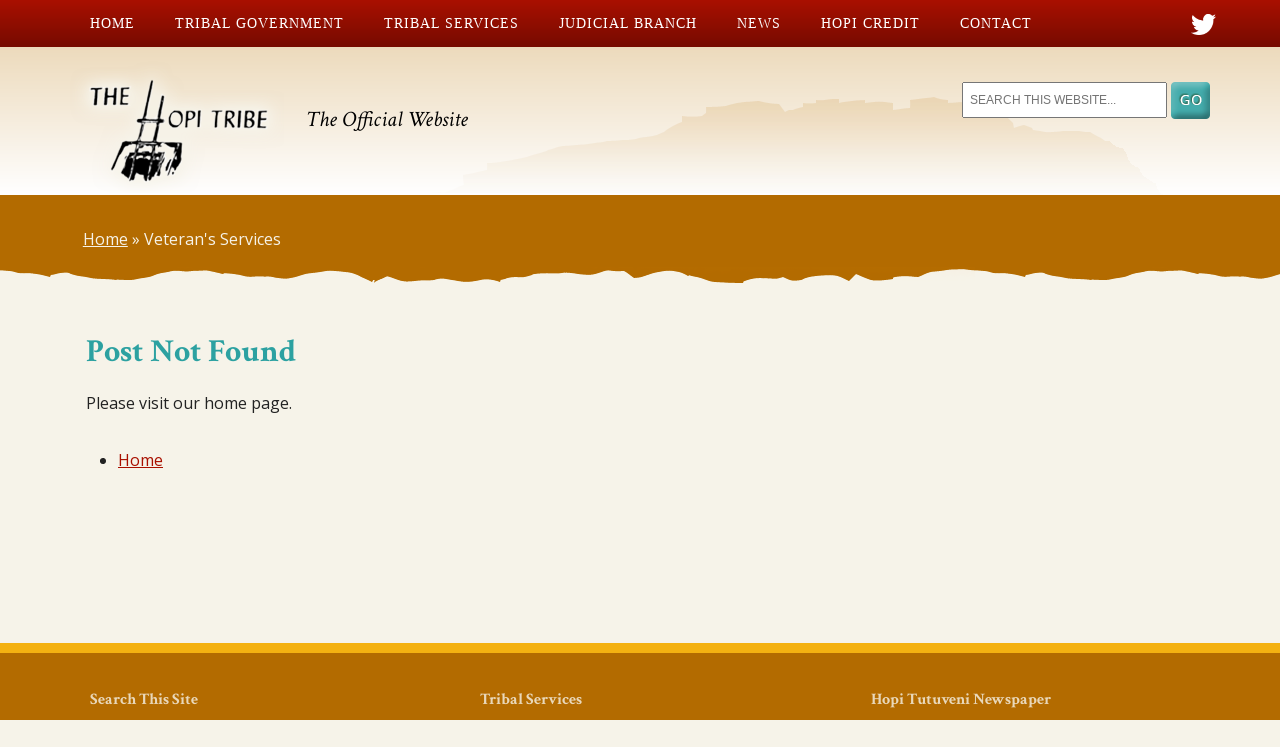

--- FILE ---
content_type: text/html; charset=UTF-8
request_url: https://www.hopi-nsn.gov/slide-page/veterans-services/
body_size: 13908
content:
<!doctype html>  

<!--[if lt IE 7]><html lang="en-US" class="no-js lt-ie9 lt-ie8 lt-ie7"> <![endif]-->
<!--[if (IE 7)&!(IEMobile)]><html lang="en-US" class="no-js lt-ie9 lt-ie8"><![endif]-->
<!--[if (IE 8)&!(IEMobile)]><html lang="en-US" class="no-js lt-ie9"><![endif]-->
<!--[if gt IE 8]><!--> <html lang="en-US" class="no-js"><!--<![endif]-->
	
	<head>
		<meta charset="utf-8">
		
		<title>Veteran&#039;s Services Archives - The Hopi Tribe</title>
		
		<!-- Google Chrome Frame for IE -->
		<meta http-equiv="X-UA-Compatible" content="IE=edge,chrome=1">
		
		<!-- mobile meta (hooray!) -->
		<meta name="HandheldFriendly" content="True">
		<meta name="MobileOptimized" content="320">
		<meta name="viewport" content="width=device-width, initial-scale=1.0"/>
		
		<!-- icons & favicons (for more: http://themble.com/support/adding-icons-favicons/) -->
		<link rel="shortcut icon" href="https://www.hopi-nsn.gov/wp-content/themes/plus1-child-hopi/favicon.ico">
				
  		<link rel="pingback" href="https://www.hopi-nsn.gov/xmlrpc.php">
		
		<!-- wordpress head functions -->
		<meta name='robots' content='index, follow, max-image-preview:large, max-snippet:-1, max-video-preview:-1' />
	<style>img:is([sizes="auto" i], [sizes^="auto," i]) { contain-intrinsic-size: 3000px 1500px }</style>
	
	<!-- This site is optimized with the Yoast SEO plugin v26.8 - https://yoast.com/product/yoast-seo-wordpress/ -->
	<link rel="canonical" href="https://www.hopi-nsn.gov/slide-page/veterans-services/" />
	<meta property="og:locale" content="en_US" />
	<meta property="og:type" content="article" />
	<meta property="og:title" content="Veteran&#039;s Services Archives - The Hopi Tribe" />
	<meta property="og:url" content="https://www.hopi-nsn.gov/slide-page/veterans-services/" />
	<meta property="og:site_name" content="The Hopi Tribe" />
	<script type="application/ld+json" class="yoast-schema-graph">{"@context":"https://schema.org","@graph":[{"@type":"CollectionPage","@id":"https://www.hopi-nsn.gov/slide-page/veterans-services/","url":"https://www.hopi-nsn.gov/slide-page/veterans-services/","name":"Veteran's Services Archives - The Hopi Tribe","isPartOf":{"@id":"https://www.hopi-nsn.gov/#website"},"breadcrumb":{"@id":"https://www.hopi-nsn.gov/slide-page/veterans-services/#breadcrumb"},"inLanguage":"en-US"},{"@type":"BreadcrumbList","@id":"https://www.hopi-nsn.gov/slide-page/veterans-services/#breadcrumb","itemListElement":[{"@type":"ListItem","position":1,"name":"Home","item":"https://www.hopi-nsn.gov/"},{"@type":"ListItem","position":2,"name":"Veteran's Services"}]},{"@type":"WebSite","@id":"https://www.hopi-nsn.gov/#website","url":"https://www.hopi-nsn.gov/","name":"The Hopi Tribe","description":"The Official Website","potentialAction":[{"@type":"SearchAction","target":{"@type":"EntryPoint","urlTemplate":"https://www.hopi-nsn.gov/?s={search_term_string}"},"query-input":{"@type":"PropertyValueSpecification","valueRequired":true,"valueName":"search_term_string"}}],"inLanguage":"en-US"}]}</script>
	<!-- / Yoast SEO plugin. -->


<link rel='dns-prefetch' href='//fonts.googleapis.com' />
<link rel="alternate" type="application/rss+xml" title="The Hopi Tribe &raquo; Veteran&#039;s Services Slide Group Feed" href="https://www.hopi-nsn.gov/slide-page/veterans-services/feed/" />
		<!-- This site uses the Google Analytics by MonsterInsights plugin v9.11.1 - Using Analytics tracking - https://www.monsterinsights.com/ -->
							<script src="//www.googletagmanager.com/gtag/js?id=G-44410CBD7Z"  data-cfasync="false" data-wpfc-render="false" type="text/javascript" async></script>
			<script data-cfasync="false" data-wpfc-render="false" type="text/javascript">
				var mi_version = '9.11.1';
				var mi_track_user = true;
				var mi_no_track_reason = '';
								var MonsterInsightsDefaultLocations = {"page_location":"https:\/\/www.hopi-nsn.gov\/slide-page\/veterans-services\/"};
								MonsterInsightsDefaultLocations.page_location = window.location.href;
								if ( typeof MonsterInsightsPrivacyGuardFilter === 'function' ) {
					var MonsterInsightsLocations = (typeof MonsterInsightsExcludeQuery === 'object') ? MonsterInsightsPrivacyGuardFilter( MonsterInsightsExcludeQuery ) : MonsterInsightsPrivacyGuardFilter( MonsterInsightsDefaultLocations );
				} else {
					var MonsterInsightsLocations = (typeof MonsterInsightsExcludeQuery === 'object') ? MonsterInsightsExcludeQuery : MonsterInsightsDefaultLocations;
				}

								var disableStrs = [
										'ga-disable-G-44410CBD7Z',
									];

				/* Function to detect opted out users */
				function __gtagTrackerIsOptedOut() {
					for (var index = 0; index < disableStrs.length; index++) {
						if (document.cookie.indexOf(disableStrs[index] + '=true') > -1) {
							return true;
						}
					}

					return false;
				}

				/* Disable tracking if the opt-out cookie exists. */
				if (__gtagTrackerIsOptedOut()) {
					for (var index = 0; index < disableStrs.length; index++) {
						window[disableStrs[index]] = true;
					}
				}

				/* Opt-out function */
				function __gtagTrackerOptout() {
					for (var index = 0; index < disableStrs.length; index++) {
						document.cookie = disableStrs[index] + '=true; expires=Thu, 31 Dec 2099 23:59:59 UTC; path=/';
						window[disableStrs[index]] = true;
					}
				}

				if ('undefined' === typeof gaOptout) {
					function gaOptout() {
						__gtagTrackerOptout();
					}
				}
								window.dataLayer = window.dataLayer || [];

				window.MonsterInsightsDualTracker = {
					helpers: {},
					trackers: {},
				};
				if (mi_track_user) {
					function __gtagDataLayer() {
						dataLayer.push(arguments);
					}

					function __gtagTracker(type, name, parameters) {
						if (!parameters) {
							parameters = {};
						}

						if (parameters.send_to) {
							__gtagDataLayer.apply(null, arguments);
							return;
						}

						if (type === 'event') {
														parameters.send_to = monsterinsights_frontend.v4_id;
							var hookName = name;
							if (typeof parameters['event_category'] !== 'undefined') {
								hookName = parameters['event_category'] + ':' + name;
							}

							if (typeof MonsterInsightsDualTracker.trackers[hookName] !== 'undefined') {
								MonsterInsightsDualTracker.trackers[hookName](parameters);
							} else {
								__gtagDataLayer('event', name, parameters);
							}
							
						} else {
							__gtagDataLayer.apply(null, arguments);
						}
					}

					__gtagTracker('js', new Date());
					__gtagTracker('set', {
						'developer_id.dZGIzZG': true,
											});
					if ( MonsterInsightsLocations.page_location ) {
						__gtagTracker('set', MonsterInsightsLocations);
					}
										__gtagTracker('config', 'G-44410CBD7Z', {"forceSSL":"true"} );
										window.gtag = __gtagTracker;										(function () {
						/* https://developers.google.com/analytics/devguides/collection/analyticsjs/ */
						/* ga and __gaTracker compatibility shim. */
						var noopfn = function () {
							return null;
						};
						var newtracker = function () {
							return new Tracker();
						};
						var Tracker = function () {
							return null;
						};
						var p = Tracker.prototype;
						p.get = noopfn;
						p.set = noopfn;
						p.send = function () {
							var args = Array.prototype.slice.call(arguments);
							args.unshift('send');
							__gaTracker.apply(null, args);
						};
						var __gaTracker = function () {
							var len = arguments.length;
							if (len === 0) {
								return;
							}
							var f = arguments[len - 1];
							if (typeof f !== 'object' || f === null || typeof f.hitCallback !== 'function') {
								if ('send' === arguments[0]) {
									var hitConverted, hitObject = false, action;
									if ('event' === arguments[1]) {
										if ('undefined' !== typeof arguments[3]) {
											hitObject = {
												'eventAction': arguments[3],
												'eventCategory': arguments[2],
												'eventLabel': arguments[4],
												'value': arguments[5] ? arguments[5] : 1,
											}
										}
									}
									if ('pageview' === arguments[1]) {
										if ('undefined' !== typeof arguments[2]) {
											hitObject = {
												'eventAction': 'page_view',
												'page_path': arguments[2],
											}
										}
									}
									if (typeof arguments[2] === 'object') {
										hitObject = arguments[2];
									}
									if (typeof arguments[5] === 'object') {
										Object.assign(hitObject, arguments[5]);
									}
									if ('undefined' !== typeof arguments[1].hitType) {
										hitObject = arguments[1];
										if ('pageview' === hitObject.hitType) {
											hitObject.eventAction = 'page_view';
										}
									}
									if (hitObject) {
										action = 'timing' === arguments[1].hitType ? 'timing_complete' : hitObject.eventAction;
										hitConverted = mapArgs(hitObject);
										__gtagTracker('event', action, hitConverted);
									}
								}
								return;
							}

							function mapArgs(args) {
								var arg, hit = {};
								var gaMap = {
									'eventCategory': 'event_category',
									'eventAction': 'event_action',
									'eventLabel': 'event_label',
									'eventValue': 'event_value',
									'nonInteraction': 'non_interaction',
									'timingCategory': 'event_category',
									'timingVar': 'name',
									'timingValue': 'value',
									'timingLabel': 'event_label',
									'page': 'page_path',
									'location': 'page_location',
									'title': 'page_title',
									'referrer' : 'page_referrer',
								};
								for (arg in args) {
																		if (!(!args.hasOwnProperty(arg) || !gaMap.hasOwnProperty(arg))) {
										hit[gaMap[arg]] = args[arg];
									} else {
										hit[arg] = args[arg];
									}
								}
								return hit;
							}

							try {
								f.hitCallback();
							} catch (ex) {
							}
						};
						__gaTracker.create = newtracker;
						__gaTracker.getByName = newtracker;
						__gaTracker.getAll = function () {
							return [];
						};
						__gaTracker.remove = noopfn;
						__gaTracker.loaded = true;
						window['__gaTracker'] = __gaTracker;
					})();
									} else {
										console.log("");
					(function () {
						function __gtagTracker() {
							return null;
						}

						window['__gtagTracker'] = __gtagTracker;
						window['gtag'] = __gtagTracker;
					})();
									}
			</script>
							<!-- / Google Analytics by MonsterInsights -->
		<script type="text/javascript">
/* <![CDATA[ */
window._wpemojiSettings = {"baseUrl":"https:\/\/s.w.org\/images\/core\/emoji\/16.0.1\/72x72\/","ext":".png","svgUrl":"https:\/\/s.w.org\/images\/core\/emoji\/16.0.1\/svg\/","svgExt":".svg","source":{"concatemoji":"https:\/\/www.hopi-nsn.gov\/wp-includes\/js\/wp-emoji-release.min.js"}};
/*! This file is auto-generated */
!function(s,n){var o,i,e;function c(e){try{var t={supportTests:e,timestamp:(new Date).valueOf()};sessionStorage.setItem(o,JSON.stringify(t))}catch(e){}}function p(e,t,n){e.clearRect(0,0,e.canvas.width,e.canvas.height),e.fillText(t,0,0);var t=new Uint32Array(e.getImageData(0,0,e.canvas.width,e.canvas.height).data),a=(e.clearRect(0,0,e.canvas.width,e.canvas.height),e.fillText(n,0,0),new Uint32Array(e.getImageData(0,0,e.canvas.width,e.canvas.height).data));return t.every(function(e,t){return e===a[t]})}function u(e,t){e.clearRect(0,0,e.canvas.width,e.canvas.height),e.fillText(t,0,0);for(var n=e.getImageData(16,16,1,1),a=0;a<n.data.length;a++)if(0!==n.data[a])return!1;return!0}function f(e,t,n,a){switch(t){case"flag":return n(e,"\ud83c\udff3\ufe0f\u200d\u26a7\ufe0f","\ud83c\udff3\ufe0f\u200b\u26a7\ufe0f")?!1:!n(e,"\ud83c\udde8\ud83c\uddf6","\ud83c\udde8\u200b\ud83c\uddf6")&&!n(e,"\ud83c\udff4\udb40\udc67\udb40\udc62\udb40\udc65\udb40\udc6e\udb40\udc67\udb40\udc7f","\ud83c\udff4\u200b\udb40\udc67\u200b\udb40\udc62\u200b\udb40\udc65\u200b\udb40\udc6e\u200b\udb40\udc67\u200b\udb40\udc7f");case"emoji":return!a(e,"\ud83e\udedf")}return!1}function g(e,t,n,a){var r="undefined"!=typeof WorkerGlobalScope&&self instanceof WorkerGlobalScope?new OffscreenCanvas(300,150):s.createElement("canvas"),o=r.getContext("2d",{willReadFrequently:!0}),i=(o.textBaseline="top",o.font="600 32px Arial",{});return e.forEach(function(e){i[e]=t(o,e,n,a)}),i}function t(e){var t=s.createElement("script");t.src=e,t.defer=!0,s.head.appendChild(t)}"undefined"!=typeof Promise&&(o="wpEmojiSettingsSupports",i=["flag","emoji"],n.supports={everything:!0,everythingExceptFlag:!0},e=new Promise(function(e){s.addEventListener("DOMContentLoaded",e,{once:!0})}),new Promise(function(t){var n=function(){try{var e=JSON.parse(sessionStorage.getItem(o));if("object"==typeof e&&"number"==typeof e.timestamp&&(new Date).valueOf()<e.timestamp+604800&&"object"==typeof e.supportTests)return e.supportTests}catch(e){}return null}();if(!n){if("undefined"!=typeof Worker&&"undefined"!=typeof OffscreenCanvas&&"undefined"!=typeof URL&&URL.createObjectURL&&"undefined"!=typeof Blob)try{var e="postMessage("+g.toString()+"("+[JSON.stringify(i),f.toString(),p.toString(),u.toString()].join(",")+"));",a=new Blob([e],{type:"text/javascript"}),r=new Worker(URL.createObjectURL(a),{name:"wpTestEmojiSupports"});return void(r.onmessage=function(e){c(n=e.data),r.terminate(),t(n)})}catch(e){}c(n=g(i,f,p,u))}t(n)}).then(function(e){for(var t in e)n.supports[t]=e[t],n.supports.everything=n.supports.everything&&n.supports[t],"flag"!==t&&(n.supports.everythingExceptFlag=n.supports.everythingExceptFlag&&n.supports[t]);n.supports.everythingExceptFlag=n.supports.everythingExceptFlag&&!n.supports.flag,n.DOMReady=!1,n.readyCallback=function(){n.DOMReady=!0}}).then(function(){return e}).then(function(){var e;n.supports.everything||(n.readyCallback(),(e=n.source||{}).concatemoji?t(e.concatemoji):e.wpemoji&&e.twemoji&&(t(e.twemoji),t(e.wpemoji)))}))}((window,document),window._wpemojiSettings);
/* ]]> */
</script>
<style id='wp-emoji-styles-inline-css' type='text/css'>

	img.wp-smiley, img.emoji {
		display: inline !important;
		border: none !important;
		box-shadow: none !important;
		height: 1em !important;
		width: 1em !important;
		margin: 0 0.07em !important;
		vertical-align: -0.1em !important;
		background: none !important;
		padding: 0 !important;
	}
</style>
<link rel='stylesheet' id='wp-block-library-css' href='https://www.hopi-nsn.gov/wp-includes/css/dist/block-library/style.min.css' type='text/css' media='all' />
<style id='classic-theme-styles-inline-css' type='text/css'>
/*! This file is auto-generated */
.wp-block-button__link{color:#fff;background-color:#32373c;border-radius:9999px;box-shadow:none;text-decoration:none;padding:calc(.667em + 2px) calc(1.333em + 2px);font-size:1.125em}.wp-block-file__button{background:#32373c;color:#fff;text-decoration:none}
</style>
<style id='global-styles-inline-css' type='text/css'>
:root{--wp--preset--aspect-ratio--square: 1;--wp--preset--aspect-ratio--4-3: 4/3;--wp--preset--aspect-ratio--3-4: 3/4;--wp--preset--aspect-ratio--3-2: 3/2;--wp--preset--aspect-ratio--2-3: 2/3;--wp--preset--aspect-ratio--16-9: 16/9;--wp--preset--aspect-ratio--9-16: 9/16;--wp--preset--color--black: #000000;--wp--preset--color--cyan-bluish-gray: #abb8c3;--wp--preset--color--white: #ffffff;--wp--preset--color--pale-pink: #f78da7;--wp--preset--color--vivid-red: #cf2e2e;--wp--preset--color--luminous-vivid-orange: #ff6900;--wp--preset--color--luminous-vivid-amber: #fcb900;--wp--preset--color--light-green-cyan: #7bdcb5;--wp--preset--color--vivid-green-cyan: #00d084;--wp--preset--color--pale-cyan-blue: #8ed1fc;--wp--preset--color--vivid-cyan-blue: #0693e3;--wp--preset--color--vivid-purple: #9b51e0;--wp--preset--gradient--vivid-cyan-blue-to-vivid-purple: linear-gradient(135deg,rgba(6,147,227,1) 0%,rgb(155,81,224) 100%);--wp--preset--gradient--light-green-cyan-to-vivid-green-cyan: linear-gradient(135deg,rgb(122,220,180) 0%,rgb(0,208,130) 100%);--wp--preset--gradient--luminous-vivid-amber-to-luminous-vivid-orange: linear-gradient(135deg,rgba(252,185,0,1) 0%,rgba(255,105,0,1) 100%);--wp--preset--gradient--luminous-vivid-orange-to-vivid-red: linear-gradient(135deg,rgba(255,105,0,1) 0%,rgb(207,46,46) 100%);--wp--preset--gradient--very-light-gray-to-cyan-bluish-gray: linear-gradient(135deg,rgb(238,238,238) 0%,rgb(169,184,195) 100%);--wp--preset--gradient--cool-to-warm-spectrum: linear-gradient(135deg,rgb(74,234,220) 0%,rgb(151,120,209) 20%,rgb(207,42,186) 40%,rgb(238,44,130) 60%,rgb(251,105,98) 80%,rgb(254,248,76) 100%);--wp--preset--gradient--blush-light-purple: linear-gradient(135deg,rgb(255,206,236) 0%,rgb(152,150,240) 100%);--wp--preset--gradient--blush-bordeaux: linear-gradient(135deg,rgb(254,205,165) 0%,rgb(254,45,45) 50%,rgb(107,0,62) 100%);--wp--preset--gradient--luminous-dusk: linear-gradient(135deg,rgb(255,203,112) 0%,rgb(199,81,192) 50%,rgb(65,88,208) 100%);--wp--preset--gradient--pale-ocean: linear-gradient(135deg,rgb(255,245,203) 0%,rgb(182,227,212) 50%,rgb(51,167,181) 100%);--wp--preset--gradient--electric-grass: linear-gradient(135deg,rgb(202,248,128) 0%,rgb(113,206,126) 100%);--wp--preset--gradient--midnight: linear-gradient(135deg,rgb(2,3,129) 0%,rgb(40,116,252) 100%);--wp--preset--font-size--small: 13px;--wp--preset--font-size--medium: 20px;--wp--preset--font-size--large: 36px;--wp--preset--font-size--x-large: 42px;--wp--preset--spacing--20: 0.44rem;--wp--preset--spacing--30: 0.67rem;--wp--preset--spacing--40: 1rem;--wp--preset--spacing--50: 1.5rem;--wp--preset--spacing--60: 2.25rem;--wp--preset--spacing--70: 3.38rem;--wp--preset--spacing--80: 5.06rem;--wp--preset--shadow--natural: 6px 6px 9px rgba(0, 0, 0, 0.2);--wp--preset--shadow--deep: 12px 12px 50px rgba(0, 0, 0, 0.4);--wp--preset--shadow--sharp: 6px 6px 0px rgba(0, 0, 0, 0.2);--wp--preset--shadow--outlined: 6px 6px 0px -3px rgba(255, 255, 255, 1), 6px 6px rgba(0, 0, 0, 1);--wp--preset--shadow--crisp: 6px 6px 0px rgba(0, 0, 0, 1);}:where(.is-layout-flex){gap: 0.5em;}:where(.is-layout-grid){gap: 0.5em;}body .is-layout-flex{display: flex;}.is-layout-flex{flex-wrap: wrap;align-items: center;}.is-layout-flex > :is(*, div){margin: 0;}body .is-layout-grid{display: grid;}.is-layout-grid > :is(*, div){margin: 0;}:where(.wp-block-columns.is-layout-flex){gap: 2em;}:where(.wp-block-columns.is-layout-grid){gap: 2em;}:where(.wp-block-post-template.is-layout-flex){gap: 1.25em;}:where(.wp-block-post-template.is-layout-grid){gap: 1.25em;}.has-black-color{color: var(--wp--preset--color--black) !important;}.has-cyan-bluish-gray-color{color: var(--wp--preset--color--cyan-bluish-gray) !important;}.has-white-color{color: var(--wp--preset--color--white) !important;}.has-pale-pink-color{color: var(--wp--preset--color--pale-pink) !important;}.has-vivid-red-color{color: var(--wp--preset--color--vivid-red) !important;}.has-luminous-vivid-orange-color{color: var(--wp--preset--color--luminous-vivid-orange) !important;}.has-luminous-vivid-amber-color{color: var(--wp--preset--color--luminous-vivid-amber) !important;}.has-light-green-cyan-color{color: var(--wp--preset--color--light-green-cyan) !important;}.has-vivid-green-cyan-color{color: var(--wp--preset--color--vivid-green-cyan) !important;}.has-pale-cyan-blue-color{color: var(--wp--preset--color--pale-cyan-blue) !important;}.has-vivid-cyan-blue-color{color: var(--wp--preset--color--vivid-cyan-blue) !important;}.has-vivid-purple-color{color: var(--wp--preset--color--vivid-purple) !important;}.has-black-background-color{background-color: var(--wp--preset--color--black) !important;}.has-cyan-bluish-gray-background-color{background-color: var(--wp--preset--color--cyan-bluish-gray) !important;}.has-white-background-color{background-color: var(--wp--preset--color--white) !important;}.has-pale-pink-background-color{background-color: var(--wp--preset--color--pale-pink) !important;}.has-vivid-red-background-color{background-color: var(--wp--preset--color--vivid-red) !important;}.has-luminous-vivid-orange-background-color{background-color: var(--wp--preset--color--luminous-vivid-orange) !important;}.has-luminous-vivid-amber-background-color{background-color: var(--wp--preset--color--luminous-vivid-amber) !important;}.has-light-green-cyan-background-color{background-color: var(--wp--preset--color--light-green-cyan) !important;}.has-vivid-green-cyan-background-color{background-color: var(--wp--preset--color--vivid-green-cyan) !important;}.has-pale-cyan-blue-background-color{background-color: var(--wp--preset--color--pale-cyan-blue) !important;}.has-vivid-cyan-blue-background-color{background-color: var(--wp--preset--color--vivid-cyan-blue) !important;}.has-vivid-purple-background-color{background-color: var(--wp--preset--color--vivid-purple) !important;}.has-black-border-color{border-color: var(--wp--preset--color--black) !important;}.has-cyan-bluish-gray-border-color{border-color: var(--wp--preset--color--cyan-bluish-gray) !important;}.has-white-border-color{border-color: var(--wp--preset--color--white) !important;}.has-pale-pink-border-color{border-color: var(--wp--preset--color--pale-pink) !important;}.has-vivid-red-border-color{border-color: var(--wp--preset--color--vivid-red) !important;}.has-luminous-vivid-orange-border-color{border-color: var(--wp--preset--color--luminous-vivid-orange) !important;}.has-luminous-vivid-amber-border-color{border-color: var(--wp--preset--color--luminous-vivid-amber) !important;}.has-light-green-cyan-border-color{border-color: var(--wp--preset--color--light-green-cyan) !important;}.has-vivid-green-cyan-border-color{border-color: var(--wp--preset--color--vivid-green-cyan) !important;}.has-pale-cyan-blue-border-color{border-color: var(--wp--preset--color--pale-cyan-blue) !important;}.has-vivid-cyan-blue-border-color{border-color: var(--wp--preset--color--vivid-cyan-blue) !important;}.has-vivid-purple-border-color{border-color: var(--wp--preset--color--vivid-purple) !important;}.has-vivid-cyan-blue-to-vivid-purple-gradient-background{background: var(--wp--preset--gradient--vivid-cyan-blue-to-vivid-purple) !important;}.has-light-green-cyan-to-vivid-green-cyan-gradient-background{background: var(--wp--preset--gradient--light-green-cyan-to-vivid-green-cyan) !important;}.has-luminous-vivid-amber-to-luminous-vivid-orange-gradient-background{background: var(--wp--preset--gradient--luminous-vivid-amber-to-luminous-vivid-orange) !important;}.has-luminous-vivid-orange-to-vivid-red-gradient-background{background: var(--wp--preset--gradient--luminous-vivid-orange-to-vivid-red) !important;}.has-very-light-gray-to-cyan-bluish-gray-gradient-background{background: var(--wp--preset--gradient--very-light-gray-to-cyan-bluish-gray) !important;}.has-cool-to-warm-spectrum-gradient-background{background: var(--wp--preset--gradient--cool-to-warm-spectrum) !important;}.has-blush-light-purple-gradient-background{background: var(--wp--preset--gradient--blush-light-purple) !important;}.has-blush-bordeaux-gradient-background{background: var(--wp--preset--gradient--blush-bordeaux) !important;}.has-luminous-dusk-gradient-background{background: var(--wp--preset--gradient--luminous-dusk) !important;}.has-pale-ocean-gradient-background{background: var(--wp--preset--gradient--pale-ocean) !important;}.has-electric-grass-gradient-background{background: var(--wp--preset--gradient--electric-grass) !important;}.has-midnight-gradient-background{background: var(--wp--preset--gradient--midnight) !important;}.has-small-font-size{font-size: var(--wp--preset--font-size--small) !important;}.has-medium-font-size{font-size: var(--wp--preset--font-size--medium) !important;}.has-large-font-size{font-size: var(--wp--preset--font-size--large) !important;}.has-x-large-font-size{font-size: var(--wp--preset--font-size--x-large) !important;}
:where(.wp-block-post-template.is-layout-flex){gap: 1.25em;}:where(.wp-block-post-template.is-layout-grid){gap: 1.25em;}
:where(.wp-block-columns.is-layout-flex){gap: 2em;}:where(.wp-block-columns.is-layout-grid){gap: 2em;}
:root :where(.wp-block-pullquote){font-size: 1.5em;line-height: 1.6;}
</style>
<link rel='stylesheet' id='cpsh-shortcodes-css' href='https://www.hopi-nsn.gov/wp-content/plugins/column-shortcodes//assets/css/shortcodes.css' type='text/css' media='all' />
<link rel='stylesheet' id='wooslider-flexslider-css' href='https://www.hopi-nsn.gov/wp-content/plugins/wooslider/assets/css/flexslider.css' type='text/css' media='all' />
<link rel='stylesheet' id='wooslider-common-css' href='https://www.hopi-nsn.gov/wp-content/plugins/wooslider/assets/css/style.css' type='text/css' media='all' />
<link rel='stylesheet' id='googlefonts-crimson-css' href='//fonts.googleapis.com/css?family=Crimson+Text%3A400%2C400italic%2C600%2C600italic%2C700%2C700italic' type='text/css' media='all' />
<link rel='stylesheet' id='googlefonts-opensans-css' href='//fonts.googleapis.com/css?family=Open+Sans%3A300italic%2C400italic%2C600italic%2C700italic%2C300%2C400%2C600%2C700' type='text/css' media='all' />
<link rel='stylesheet' id='googlefonts-crushed-css' href='//fonts.googleapis.com/css?family=Crushed' type='text/css' media='all' />
<link rel='stylesheet' id='bones-stylesheet-css' href='https://www.hopi-nsn.gov/wp-content/themes/plus1-child-hopi/library/css/style.css' type='text/css' media='all' />
<!--[if lt IE 9]>
<link rel='stylesheet' id='bones-ie-only-css' href='https://www.hopi-nsn.gov/wp-content/themes/plus1-child-hopi/library/css/ie.css' type='text/css' media='all' />
<![endif]-->
<link rel='stylesheet' id='jquery.lightbox.min.css-css' href='https://www.hopi-nsn.gov/wp-content/plugins/wp-jquery-lightbox/lightboxes/wp-jquery-lightbox/styles/lightbox.min.css' type='text/css' media='all' />
<link rel='stylesheet' id='jqlb-overrides-css' href='https://www.hopi-nsn.gov/wp-content/plugins/wp-jquery-lightbox/lightboxes/wp-jquery-lightbox/styles/overrides.css' type='text/css' media='all' />
<style id='jqlb-overrides-inline-css' type='text/css'>

			#outerImageContainer {
				box-shadow: 0 0 4px 2px rgba(0,0,0,.2);
			}
			#imageContainer{
				padding: 8px;
			}
			#imageDataContainer {
				box-shadow: none;
				z-index: auto;
			}
			#prevArrow,
			#nextArrow{
				background-color: #ffffff;
				color: #000000;
			}
</style>
<script type="text/javascript" src="https://www.hopi-nsn.gov/wp-content/plugins/google-analytics-for-wordpress/assets/js/frontend-gtag.min.js" id="monsterinsights-frontend-script-js" async="async" data-wp-strategy="async"></script>
<script data-cfasync="false" data-wpfc-render="false" type="text/javascript" id='monsterinsights-frontend-script-js-extra'>/* <![CDATA[ */
var monsterinsights_frontend = {"js_events_tracking":"true","download_extensions":"doc,pdf,ppt,zip,xls,docx,pptx,xlsx","inbound_paths":"[]","home_url":"https:\/\/www.hopi-nsn.gov","hash_tracking":"false","v4_id":"G-44410CBD7Z"};/* ]]> */
</script>
<script type="text/javascript" src="https://www.hopi-nsn.gov/wp-content/themes/plus1-child-hopi/library/js/libs/modernizr.custom.min.js" id="bones-modernizr-js"></script>
<script type="text/javascript" src="https://www.hopi-nsn.gov/wp-includes/js/jquery/jquery.min.js" id="jquery-core-js"></script>
<script type="text/javascript" src="https://www.hopi-nsn.gov/wp-includes/js/jquery/jquery-migrate.min.js" id="jquery-migrate-js"></script>
<link rel="https://api.w.org/" href="https://www.hopi-nsn.gov/wp-json/" />
            <style type="text/css">
                #wpadminbar .quicklinks #wp-admin-bar-abus_switch_to_user ul li .ab-item {
                    height: auto;
                }
                #abus_search_text {
                    width: 280px;
                    margin: 0;
                    padding: 0 8px;
                    line-height: 2;
                    min-height: 30px;
                    box-shadow: 0 0 0 transparent;
                    border-radius: 4px;
                    border: 1px solid #7e8993;
                    background-color: #ffffff;
                    color: #32373c;
                    font-size: 14px;
                    box-sizing: border-box;
                    vertical-align: top;
                }
                #abus_search_text:focus {
                    border-color: #007cba;
                    box-shadow: 0 0 0 1px #007cba;
                    outline: 2px solid transparent;
                }
                #abus_search_submit {
                    font-size: 13px;
                    padding: 0 10px;
                    min-height: 30px;
                    border-width: 1px;
                    border-radius: 3px;
                    color: #0071a1;
                    border-color: #0071a1;
                    background-color: #f3f5f6;
                    line-height: 2;
                    box-sizing: border-box;
                    vertical-align: top;
                 }
                 #abus_search_submit:hover {
                    background: #f1f1f1;
                    border-color: #016087;
                    color: #016087;
                 }
            </style>
        <meta name="tec-api-version" content="v1"><meta name="tec-api-origin" content="https://www.hopi-nsn.gov"><link rel="alternate" href="https://www.hopi-nsn.gov/wp-json/tribe/events/v1/" /><style id="sccss">/* Office of Revenue Commission page */
#post-153 img.wp-image-8545 {
		box-shadow: none !important;
		-webkit-box-shadow: none !important;
		-moz-box-shadow: none !important;
		background-color: transparent;
}

.gallery-columns-3 .gallery-item {
width: 28%;
float: left;
}

.sidebar .widget .widgettitle {
  line-height: 20px;
  padding: 15px 0 5px 48px;
}

.sidebar .widget ul li:before {
margin-left: -12px;
}

#social-icons {
	width: 100px;
	float: right;
    text-align: right;
  	margin-top: -33px;
  	margin-right: 12%;
}

#social-icons img {
	width: 25px;
}

.twitter-mobile {
	display: none;
}

/* Press Releases Widget */
h3.rpwe-title {
  font-family:"Open Sans", "Helvetica Neue", Arial, sans-serif;
  display: inline;
  font-size: 14px;
  font-weight: normal;
}

.rpwe-li.rpwe-clearfix:before {
  display: inline !important;
}

.rpwe-thumb, .rpwe-time {
  display: none;
}

.sidebar .widget div.rpwe-block {
  padding-bottom: 0;
}

.sidebar .widget a.more-press-releases {
  display: block; 
  text-decoration: underline; 
}

/* Public Relations page */
.recent-press-releases {
  margin-top: 2.5em;
}

/* Events Single Pages */
#tribe-events-header .tribe-events-sub-nav {
  display: none;
}

.tribe-events-schedule .tribe-events-divider {
  display: none;
}

/* Media Queries */

@media only screen and (max-width: 1280px) {
	#social-icons {
  		margin-right: 5%;
	}
}

@media only screen and (max-width: 968px) {
	#social-icons {
  		margin-right: 2%;
	}
}

@media only screen and (max-width: 768px) {
	#social-icons {
  		display: none;
	}

  .twitter-mobile {
  		display: block;
	}
}
</style>		<!-- end of wordpress head -->
			
		<!-- drop Google Analytics Here -->
        <script>
            (function(i,s,o,g,r,a,m){i['GoogleAnalyticsObject']=r;i[r]=i[r]||function(){
                (i[r].q=i[r].q||[]).push(arguments)},i[r].l=1*new Date();a=s.createElement(o),
                m=s.getElementsByTagName(o)[0];a.async=1;a.src=g;m.parentNode.insertBefore(a,m)
            })(window,document,'script','//www.google-analytics.com/analytics.js','ga');

            ga('create', 'UA-41932037-1', 'hopi-nsn.gov');
            ga('send', 'pageview');

        </script>
		<!-- end analytics -->
		
	</head>
	
	<body class="archive tax-slide-page term-veterans-services term-16 wp-theme-plus1-starter wp-child-theme-plus1-child-hopi tribe-no-js chrome osx">
	
		<div id="container">
			
			<header class="header" role="banner">

     			<div id="menu-icon-wrap"><div id="menu-icon"></div></div>
							
				<nav id="full" role="navigation">
					<ul id="menu-main-menu" class="nav top-nav clearfix"><li id="menu-item-29" class="menu-item menu-item-type-post_type menu-item-object-page menu-item-home menu-item-29"><a href="https://www.hopi-nsn.gov/">Home</a></li>
<li id="menu-item-116" class="menu-item menu-item-type-post_type menu-item-object-page menu-item-has-children menu-item-116"><a href="https://www.hopi-nsn.gov/tribal-government/">Tribal Government</a>
<ul class="sub-menu">
	<li id="menu-item-2535" class="menu-item menu-item-type-post_type menu-item-object-page menu-item-2535"><a href="https://www.hopi-nsn.gov/tribal-government/">Tribal Council</a></li>
	<li id="menu-item-1094" class="menu-item menu-item-type-post_type menu-item-object-page menu-item-1094"><a href="https://www.hopi-nsn.gov/tribal-government/hopi-elections-office/">Hopi Elections Office</a></li>
</ul>
</li>
<li id="menu-item-115" class="menu-item menu-item-type-post_type menu-item-object-page menu-item-has-children menu-item-115"><a href="https://www.hopi-nsn.gov/tribal-services/">Tribal Services</a>
<ul class="sub-menu">
	<li id="menu-item-478" class="menu-item menu-item-type-post_type menu-item-object-page menu-item-has-children menu-item-478"><a href="https://www.hopi-nsn.gov/tribal-services/department-of-education/">Department of Education &#038; Work Force Development</a>
	<ul class="sub-menu">
		<li id="menu-item-492" class="menu-item menu-item-type-post_type menu-item-object-page menu-item-492"><a href="https://www.hopi-nsn.gov/tribal-services/department-of-education/hopiavtp/">Adult Vocational Training Program</a></li>
		<li id="menu-item-503" class="menu-item menu-item-type-post_type menu-item-object-page menu-item-503"><a href="https://www.hopi-nsn.gov/tribal-services/department-of-education/htgsp/">Grants &#038; Scholarships Program</a></li>
		<li id="menu-item-518" class="menu-item menu-item-type-post_type menu-item-object-page menu-item-518"><a href="https://www.hopi-nsn.gov/tribal-services/department-of-education/hopi-wiaprogram/">Workforce Investment Act Program</a></li>
		<li id="menu-item-7388" class="menu-item menu-item-type-post_type menu-item-object-page menu-item-7388"><a href="https://www.hopi-nsn.gov/hopi-tribe-vocational-rehabilitation-program/">Hopi Tribe Vocational Rehabilitation Program</a></li>
	</ul>
</li>
	<li id="menu-item-162" class="menu-item menu-item-type-post_type menu-item-object-page menu-item-has-children menu-item-162"><a href="https://www.hopi-nsn.gov/tribal-services/department-of-community-health-services/">Department of Health &#038; Human Services</a>
	<ul class="sub-menu">
		<li id="menu-item-314" class="menu-item menu-item-type-post_type menu-item-object-page menu-item-314"><a href="https://www.hopi-nsn.gov/tribal-services/department-of-community-health-services/health-services/">Public Health Compliance Program</a></li>
		<li id="menu-item-2741" class="menu-item menu-item-type-post_type menu-item-object-page menu-item-2741"><a href="https://www.hopi-nsn.gov/tribal-services/department-of-community-health-services/office-of-aging-adult-services/">Aging &#038; Adult Services</a></li>
		<li id="menu-item-1730" class="menu-item menu-item-type-post_type menu-item-object-page menu-item-1730"><a href="https://www.hopi-nsn.gov/tribal-services/department-of-community-health-services/hopi-wellness-center/">Hopi Wellness/Hopi Veteran&#8217;s Memorial Center</a></li>
		<li id="menu-item-3433" class="menu-item menu-item-type-post_type menu-item-object-page menu-item-has-children menu-item-3433"><a href="https://www.hopi-nsn.gov/tribal-services/department-of-community-health-services/cancer-support-services/">Hopi Cancer Support Services</a>
		<ul class="sub-menu">
			<li id="menu-item-315" class="menu-item menu-item-type-post_type menu-item-object-page menu-item-315"><a href="https://www.hopi-nsn.gov/tribal-services/department-of-community-health-services/hopi-tobacco-program/">Tobacco Program</a></li>
		</ul>
</li>
		<li id="menu-item-3294" class="menu-item menu-item-type-post_type menu-item-object-page menu-item-3294"><a href="https://www.hopi-nsn.gov/tribal-services/department-of-community-health-services/medical-transportation/">Hopi Medical Transportation Program</a></li>
		<li id="menu-item-3295" class="menu-item menu-item-type-post_type menu-item-object-page menu-item-3295"><a href="https://www.hopi-nsn.gov/tribal-services/department-of-community-health-services/community-health-representative/">Community Health Representative                           (CHR)                                                                                     Program</a></li>
	</ul>
</li>
	<li id="menu-item-7516" class="menu-item menu-item-type-post_type menu-item-object-page menu-item-has-children menu-item-7516"><a href="https://www.hopi-nsn.gov/department-behavioral-health-services/">Department of Behavioral Health Services</a>
	<ul class="sub-menu">
		<li id="menu-item-7517" class="menu-item menu-item-type-post_type menu-item-object-page menu-item-7517"><a href="https://www.hopi-nsn.gov/im-for-life-samhsa-native-connections-grant/">I’m for Life (NC Grant)</a></li>
		<li id="menu-item-7606" class="menu-item menu-item-type-post_type menu-item-object-page menu-item-7606"><a href="https://www.hopi-nsn.gov/partnerships-for-success/">Partnerships For Success</a></li>
	</ul>
</li>
	<li id="menu-item-4094" class="menu-item menu-item-type-post_type menu-item-object-page menu-item-4094"><a href="https://www.hopi-nsn.gov/tribal-services/hopi-veterans-services/">Hopi Veterans Services</a></li>
	<li id="menu-item-163" class="menu-item menu-item-type-post_type menu-item-object-page menu-item-has-children menu-item-163"><a href="https://www.hopi-nsn.gov/tribal-services/human-resources/">Human Resources</a>
	<ul class="sub-menu">
		<li id="menu-item-295" class="menu-item menu-item-type-post_type menu-item-object-page menu-item-295"><a href="https://www.hopi-nsn.gov/tribal-services/human-resources/menu-of-services/">Menu of Services</a></li>
		<li id="menu-item-294" class="menu-item menu-item-type-post_type menu-item-object-page menu-item-294"><a href="https://www.hopi-nsn.gov/tribal-services/human-resources/job-listings/">Job Listing</a></li>
		<li id="menu-item-293" class="menu-item menu-item-type-post_type menu-item-object-page menu-item-293"><a href="https://www.hopi-nsn.gov/tribal-services/human-resources/human-resources-forms/">Forms</a></li>
		<li id="menu-item-292" class="menu-item menu-item-type-post_type menu-item-object-page menu-item-292"><a href="https://www.hopi-nsn.gov/tribal-services/human-resources/contacts/">Contacts</a></li>
	</ul>
</li>
	<li id="menu-item-3525" class="menu-item menu-item-type-post_type menu-item-object-page menu-item-3525"><a href="https://www.hopi-nsn.gov/tribal-services/office-facilities-risk-management/">Office of Facilities &#038; Risk Management</a></li>
	<li id="menu-item-475" class="menu-item menu-item-type-post_type menu-item-object-page menu-item-475"><a href="https://www.hopi-nsn.gov/tribal-services/office-of-community-planning-development/">Office of Community Planning &#038; Economic Development</a></li>
	<li id="menu-item-168" class="menu-item menu-item-type-post_type menu-item-object-page menu-item-168"><a href="https://www.hopi-nsn.gov/tribal-services/office-of-revenue-commission/">Office of Revenue Commission</a></li>
	<li id="menu-item-298" class="menu-item menu-item-type-post_type menu-item-object-page menu-item-has-children menu-item-298"><a href="https://www.hopi-nsn.gov/tribal-services/tribal-membership/enrollment/">Office of Enrollment</a>
	<ul class="sub-menu">
		<li id="menu-item-8198" class="menu-item menu-item-type-post_type menu-item-object-page menu-item-8198"><a href="https://www.hopi-nsn.gov/tribal-services/tribal-membership/">Tribal Membership</a></li>
		<li id="menu-item-296" class="menu-item menu-item-type-post_type menu-item-object-page menu-item-296"><a href="https://www.hopi-nsn.gov/tribal-services/tribal-membership/amendment-and-bylaws/">Amendment and Bylaws</a></li>
		<li id="menu-item-297" class="menu-item menu-item-type-post_type menu-item-object-page menu-item-297"><a href="https://www.hopi-nsn.gov/tribal-services/tribal-membership/enrolled-member-services/">Enrolled Member Services</a></li>
		<li id="menu-item-299" class="menu-item menu-item-type-post_type menu-item-object-page menu-item-299"><a href="https://www.hopi-nsn.gov/tribal-services/tribal-membership/tribal-relinquishment-for-adultminor-enrollee/">Tribal Relinquishment</a></li>
	</ul>
</li>
	<li id="menu-item-3426" class="menu-item menu-item-type-post_type menu-item-object-page menu-item-has-children menu-item-3426"><a href="https://www.hopi-nsn.gov/tribal-services/public-works-transportation/">Department of Public Works &#038; Transportation</a>
	<ul class="sub-menu">
		<li id="menu-item-3428" class="menu-item menu-item-type-post_type menu-item-object-page menu-item-3428"><a href="https://www.hopi-nsn.gov/tribal-services/public-works-transportation/department-of-transportation/">Department of Transportation</a></li>
	</ul>
</li>
	<li id="menu-item-476" class="menu-item menu-item-type-post_type menu-item-object-page menu-item-has-children menu-item-476"><a href="https://www.hopi-nsn.gov/tribal-services/public-safety/">Department of Public Safety &#038; Emergency Services</a>
	<ul class="sub-menu">
		<li id="menu-item-401" class="menu-item menu-item-type-custom menu-item-object-custom menu-item-home menu-item-401"><a target="_blank" href="https://www.hopi-nsn.gov">Hopi EMS</a></li>
		<li id="menu-item-3699" class="menu-item menu-item-type-post_type menu-item-object-page menu-item-3699"><a href="https://www.hopi-nsn.gov/tribal-services/public-safety/phep-2/">PHEP</a></li>
		<li id="menu-item-3698" class="menu-item menu-item-type-post_type menu-item-object-page menu-item-3698"><a href="https://www.hopi-nsn.gov/tribal-services/public-safety/structural-fire-rescue-department/">Hopi Structural Fire &#038; Rescue Department</a></li>
		<li id="menu-item-3854" class="menu-item menu-item-type-post_type menu-item-object-page menu-item-3854"><a href="https://www.hopi-nsn.gov/tribal-services/public-safety/hres/">Hopi Law Enforcement Services</a></li>
	</ul>
</li>
	<li id="menu-item-1956" class="menu-item menu-item-type-post_type menu-item-object-page menu-item-has-children menu-item-1956"><a href="https://www.hopi-nsn.gov/tribal-services/department-natural-resources-2/">Department of Natural Resources</a>
	<ul class="sub-menu">
		<li id="menu-item-409" class="menu-item menu-item-type-post_type menu-item-object-page menu-item-409"><a href="https://www.hopi-nsn.gov/tribal-services/department-natural-resources-2/water-resources/">Water Resources</a></li>
		<li id="menu-item-1852" class="menu-item menu-item-type-post_type menu-item-object-page menu-item-1852"><a href="https://www.hopi-nsn.gov/tribal-services/department-natural-resources-2/wildlife-ecosystems/">Wildlife &#038; Ecosystems Management Program</a></li>
		<li id="menu-item-9609" class="menu-item menu-item-type-post_type menu-item-object-page menu-item-9609"><a href="https://www.hopi-nsn.gov/tribal-services/department-natural-resources-2/hopi-cultural-preservation-office/">Hopi Cultural Preservation Office</a></li>
	</ul>
</li>
</ul>
</li>
<li id="menu-item-114" class="menu-item menu-item-type-post_type menu-item-object-page menu-item-has-children menu-item-114"><a href="https://www.hopi-nsn.gov/judicial-branch/">Judicial Branch</a>
<ul class="sub-menu">
	<li id="menu-item-200" class="menu-item menu-item-type-post_type menu-item-object-page menu-item-200"><a href="https://www.hopi-nsn.gov/judicial-branch/hopi-code-of-laws-and-rules-of-civil-procedures/">Hopi Code</a></li>
</ul>
</li>
<li id="menu-item-201" class="menu-item menu-item-type-post_type menu-item-object-page current_page_parent menu-item-has-children menu-item-201"><a href="https://www.hopi-nsn.gov/news/">News</a>
<ul class="sub-menu">
	<li id="menu-item-202" class="menu-item menu-item-type-post_type menu-item-object-page menu-item-202"><a href="https://www.hopi-nsn.gov/news/hopi-tutuveni/">Hopi Tutuveni</a></li>
	<li id="menu-item-477" class="menu-item menu-item-type-post_type menu-item-object-page menu-item-477"><a href="https://www.hopi-nsn.gov/public-relations-office-press-releases/">Public Relations</a></li>
	<li id="menu-item-3489" class="menu-item menu-item-type-custom menu-item-object-custom menu-item-3489"><a href="/events/">Events</a></li>
	<li id="menu-item-4810" class="menu-item menu-item-type-post_type menu-item-object-page menu-item-4810"><a href="https://www.hopi-nsn.gov/request-for-proposals/">RFPs</a></li>
</ul>
</li>
<li id="menu-item-3763" class="menu-item menu-item-type-post_type menu-item-object-page menu-item-3763"><a href="https://www.hopi-nsn.gov/hopi-credit-association/">Hopi Credit</a></li>
<li id="menu-item-206" class="menu-item menu-item-type-post_type menu-item-object-page menu-item-206"><a href="https://www.hopi-nsn.gov/contact/">Contact</a></li>
<li id="menu-item-2533" class="twitter-mobile menu-item menu-item-type-custom menu-item-object-custom menu-item-2533"><a href="https://twitter.com/TheHopiTribe">Follow us on Twitter</a></li>
</ul>					<div id="social-icons"><a href="https://twitter.com/TheHopiTribe"><img src="https://www.hopi-nsn.gov/wp-content/themes/plus1-child-hopi/library/images/Twitter_logo_white_sm.png" alt="Hopi Tribe Twitter link" title="Hope Tribe Twitter link" width="40"/></a></div>
				</nav>

				<nav id="mobile" role="navigation">
					<ul id="menu-main-menu-1" class="nav top-nav clearfix"><li class="menu-item menu-item-type-post_type menu-item-object-page menu-item-home menu-item-29"><a href="https://www.hopi-nsn.gov/">Home</a></li>
<li class="menu-item menu-item-type-post_type menu-item-object-page menu-item-has-children menu-item-116"><a href="https://www.hopi-nsn.gov/tribal-government/">Tribal Government</a>
<ul class="sub-menu">
	<li class="menu-item menu-item-type-post_type menu-item-object-page menu-item-2535"><a href="https://www.hopi-nsn.gov/tribal-government/">Tribal Council</a></li>
	<li class="menu-item menu-item-type-post_type menu-item-object-page menu-item-1094"><a href="https://www.hopi-nsn.gov/tribal-government/hopi-elections-office/">Hopi Elections Office</a></li>
</ul>
</li>
<li class="menu-item menu-item-type-post_type menu-item-object-page menu-item-has-children menu-item-115"><a href="https://www.hopi-nsn.gov/tribal-services/">Tribal Services</a>
<ul class="sub-menu">
	<li class="menu-item menu-item-type-post_type menu-item-object-page menu-item-has-children menu-item-478"><a href="https://www.hopi-nsn.gov/tribal-services/department-of-education/">Department of Education &#038; Work Force Development</a>
	<ul class="sub-menu">
		<li class="menu-item menu-item-type-post_type menu-item-object-page menu-item-492"><a href="https://www.hopi-nsn.gov/tribal-services/department-of-education/hopiavtp/">Adult Vocational Training Program</a></li>
		<li class="menu-item menu-item-type-post_type menu-item-object-page menu-item-503"><a href="https://www.hopi-nsn.gov/tribal-services/department-of-education/htgsp/">Grants &#038; Scholarships Program</a></li>
		<li class="menu-item menu-item-type-post_type menu-item-object-page menu-item-518"><a href="https://www.hopi-nsn.gov/tribal-services/department-of-education/hopi-wiaprogram/">Workforce Investment Act Program</a></li>
		<li class="menu-item menu-item-type-post_type menu-item-object-page menu-item-7388"><a href="https://www.hopi-nsn.gov/hopi-tribe-vocational-rehabilitation-program/">Hopi Tribe Vocational Rehabilitation Program</a></li>
	</ul>
</li>
	<li class="menu-item menu-item-type-post_type menu-item-object-page menu-item-has-children menu-item-162"><a href="https://www.hopi-nsn.gov/tribal-services/department-of-community-health-services/">Department of Health &#038; Human Services</a>
	<ul class="sub-menu">
		<li class="menu-item menu-item-type-post_type menu-item-object-page menu-item-314"><a href="https://www.hopi-nsn.gov/tribal-services/department-of-community-health-services/health-services/">Public Health Compliance Program</a></li>
		<li class="menu-item menu-item-type-post_type menu-item-object-page menu-item-2741"><a href="https://www.hopi-nsn.gov/tribal-services/department-of-community-health-services/office-of-aging-adult-services/">Aging &#038; Adult Services</a></li>
		<li class="menu-item menu-item-type-post_type menu-item-object-page menu-item-1730"><a href="https://www.hopi-nsn.gov/tribal-services/department-of-community-health-services/hopi-wellness-center/">Hopi Wellness/Hopi Veteran&#8217;s Memorial Center</a></li>
		<li class="menu-item menu-item-type-post_type menu-item-object-page menu-item-has-children menu-item-3433"><a href="https://www.hopi-nsn.gov/tribal-services/department-of-community-health-services/cancer-support-services/">Hopi Cancer Support Services</a>
		<ul class="sub-menu">
			<li class="menu-item menu-item-type-post_type menu-item-object-page menu-item-315"><a href="https://www.hopi-nsn.gov/tribal-services/department-of-community-health-services/hopi-tobacco-program/">Tobacco Program</a></li>
		</ul>
</li>
		<li class="menu-item menu-item-type-post_type menu-item-object-page menu-item-3294"><a href="https://www.hopi-nsn.gov/tribal-services/department-of-community-health-services/medical-transportation/">Hopi Medical Transportation Program</a></li>
		<li class="menu-item menu-item-type-post_type menu-item-object-page menu-item-3295"><a href="https://www.hopi-nsn.gov/tribal-services/department-of-community-health-services/community-health-representative/">Community Health Representative                           (CHR)                                                                                     Program</a></li>
	</ul>
</li>
	<li class="menu-item menu-item-type-post_type menu-item-object-page menu-item-has-children menu-item-7516"><a href="https://www.hopi-nsn.gov/department-behavioral-health-services/">Department of Behavioral Health Services</a>
	<ul class="sub-menu">
		<li class="menu-item menu-item-type-post_type menu-item-object-page menu-item-7517"><a href="https://www.hopi-nsn.gov/im-for-life-samhsa-native-connections-grant/">I’m for Life (NC Grant)</a></li>
		<li class="menu-item menu-item-type-post_type menu-item-object-page menu-item-7606"><a href="https://www.hopi-nsn.gov/partnerships-for-success/">Partnerships For Success</a></li>
	</ul>
</li>
	<li class="menu-item menu-item-type-post_type menu-item-object-page menu-item-4094"><a href="https://www.hopi-nsn.gov/tribal-services/hopi-veterans-services/">Hopi Veterans Services</a></li>
	<li class="menu-item menu-item-type-post_type menu-item-object-page menu-item-has-children menu-item-163"><a href="https://www.hopi-nsn.gov/tribal-services/human-resources/">Human Resources</a>
	<ul class="sub-menu">
		<li class="menu-item menu-item-type-post_type menu-item-object-page menu-item-295"><a href="https://www.hopi-nsn.gov/tribal-services/human-resources/menu-of-services/">Menu of Services</a></li>
		<li class="menu-item menu-item-type-post_type menu-item-object-page menu-item-294"><a href="https://www.hopi-nsn.gov/tribal-services/human-resources/job-listings/">Job Listing</a></li>
		<li class="menu-item menu-item-type-post_type menu-item-object-page menu-item-293"><a href="https://www.hopi-nsn.gov/tribal-services/human-resources/human-resources-forms/">Forms</a></li>
		<li class="menu-item menu-item-type-post_type menu-item-object-page menu-item-292"><a href="https://www.hopi-nsn.gov/tribal-services/human-resources/contacts/">Contacts</a></li>
	</ul>
</li>
	<li class="menu-item menu-item-type-post_type menu-item-object-page menu-item-3525"><a href="https://www.hopi-nsn.gov/tribal-services/office-facilities-risk-management/">Office of Facilities &#038; Risk Management</a></li>
	<li class="menu-item menu-item-type-post_type menu-item-object-page menu-item-475"><a href="https://www.hopi-nsn.gov/tribal-services/office-of-community-planning-development/">Office of Community Planning &#038; Economic Development</a></li>
	<li class="menu-item menu-item-type-post_type menu-item-object-page menu-item-168"><a href="https://www.hopi-nsn.gov/tribal-services/office-of-revenue-commission/">Office of Revenue Commission</a></li>
	<li class="menu-item menu-item-type-post_type menu-item-object-page menu-item-has-children menu-item-298"><a href="https://www.hopi-nsn.gov/tribal-services/tribal-membership/enrollment/">Office of Enrollment</a>
	<ul class="sub-menu">
		<li class="menu-item menu-item-type-post_type menu-item-object-page menu-item-8198"><a href="https://www.hopi-nsn.gov/tribal-services/tribal-membership/">Tribal Membership</a></li>
		<li class="menu-item menu-item-type-post_type menu-item-object-page menu-item-296"><a href="https://www.hopi-nsn.gov/tribal-services/tribal-membership/amendment-and-bylaws/">Amendment and Bylaws</a></li>
		<li class="menu-item menu-item-type-post_type menu-item-object-page menu-item-297"><a href="https://www.hopi-nsn.gov/tribal-services/tribal-membership/enrolled-member-services/">Enrolled Member Services</a></li>
		<li class="menu-item menu-item-type-post_type menu-item-object-page menu-item-299"><a href="https://www.hopi-nsn.gov/tribal-services/tribal-membership/tribal-relinquishment-for-adultminor-enrollee/">Tribal Relinquishment</a></li>
	</ul>
</li>
	<li class="menu-item menu-item-type-post_type menu-item-object-page menu-item-has-children menu-item-3426"><a href="https://www.hopi-nsn.gov/tribal-services/public-works-transportation/">Department of Public Works &#038; Transportation</a>
	<ul class="sub-menu">
		<li class="menu-item menu-item-type-post_type menu-item-object-page menu-item-3428"><a href="https://www.hopi-nsn.gov/tribal-services/public-works-transportation/department-of-transportation/">Department of Transportation</a></li>
	</ul>
</li>
	<li class="menu-item menu-item-type-post_type menu-item-object-page menu-item-has-children menu-item-476"><a href="https://www.hopi-nsn.gov/tribal-services/public-safety/">Department of Public Safety &#038; Emergency Services</a>
	<ul class="sub-menu">
		<li class="menu-item menu-item-type-custom menu-item-object-custom menu-item-home menu-item-401"><a target="_blank" href="https://www.hopi-nsn.gov">Hopi EMS</a></li>
		<li class="menu-item menu-item-type-post_type menu-item-object-page menu-item-3699"><a href="https://www.hopi-nsn.gov/tribal-services/public-safety/phep-2/">PHEP</a></li>
		<li class="menu-item menu-item-type-post_type menu-item-object-page menu-item-3698"><a href="https://www.hopi-nsn.gov/tribal-services/public-safety/structural-fire-rescue-department/">Hopi Structural Fire &#038; Rescue Department</a></li>
		<li class="menu-item menu-item-type-post_type menu-item-object-page menu-item-3854"><a href="https://www.hopi-nsn.gov/tribal-services/public-safety/hres/">Hopi Law Enforcement Services</a></li>
	</ul>
</li>
	<li class="menu-item menu-item-type-post_type menu-item-object-page menu-item-has-children menu-item-1956"><a href="https://www.hopi-nsn.gov/tribal-services/department-natural-resources-2/">Department of Natural Resources</a>
	<ul class="sub-menu">
		<li class="menu-item menu-item-type-post_type menu-item-object-page menu-item-409"><a href="https://www.hopi-nsn.gov/tribal-services/department-natural-resources-2/water-resources/">Water Resources</a></li>
		<li class="menu-item menu-item-type-post_type menu-item-object-page menu-item-1852"><a href="https://www.hopi-nsn.gov/tribal-services/department-natural-resources-2/wildlife-ecosystems/">Wildlife &#038; Ecosystems Management Program</a></li>
		<li class="menu-item menu-item-type-post_type menu-item-object-page menu-item-9609"><a href="https://www.hopi-nsn.gov/tribal-services/department-natural-resources-2/hopi-cultural-preservation-office/">Hopi Cultural Preservation Office</a></li>
	</ul>
</li>
</ul>
</li>
<li class="menu-item menu-item-type-post_type menu-item-object-page menu-item-has-children menu-item-114"><a href="https://www.hopi-nsn.gov/judicial-branch/">Judicial Branch</a>
<ul class="sub-menu">
	<li class="menu-item menu-item-type-post_type menu-item-object-page menu-item-200"><a href="https://www.hopi-nsn.gov/judicial-branch/hopi-code-of-laws-and-rules-of-civil-procedures/">Hopi Code</a></li>
</ul>
</li>
<li class="menu-item menu-item-type-post_type menu-item-object-page current_page_parent menu-item-has-children menu-item-201"><a href="https://www.hopi-nsn.gov/news/">News</a>
<ul class="sub-menu">
	<li class="menu-item menu-item-type-post_type menu-item-object-page menu-item-202"><a href="https://www.hopi-nsn.gov/news/hopi-tutuveni/">Hopi Tutuveni</a></li>
	<li class="menu-item menu-item-type-post_type menu-item-object-page menu-item-477"><a href="https://www.hopi-nsn.gov/public-relations-office-press-releases/">Public Relations</a></li>
	<li class="menu-item menu-item-type-custom menu-item-object-custom menu-item-3489"><a href="/events/">Events</a></li>
	<li class="menu-item menu-item-type-post_type menu-item-object-page menu-item-4810"><a href="https://www.hopi-nsn.gov/request-for-proposals/">RFPs</a></li>
</ul>
</li>
<li class="menu-item menu-item-type-post_type menu-item-object-page menu-item-3763"><a href="https://www.hopi-nsn.gov/hopi-credit-association/">Hopi Credit</a></li>
<li class="menu-item menu-item-type-post_type menu-item-object-page menu-item-206"><a href="https://www.hopi-nsn.gov/contact/">Contact</a></li>
<li class="twitter-mobile menu-item menu-item-type-custom menu-item-object-custom menu-item-2533"><a href="https://twitter.com/TheHopiTribe">Follow us on Twitter</a></li>
</ul>				</nav>
			
				<div id="inner-header" class="wrap clearfix">
					<div id="header-top" class="clearfix">
						<div id="logo-wrap" class="sixcol first">
							<!-- to use a image just replace the bloginfo('name') with your img src and remove the surrounding <p> -->
							<p id="logo" class="h1"><a href="https://www.hopi-nsn.gov" rel="nofollow"><img src="https://www.hopi-nsn.gov/wp-content/themes/plus1-child-hopi/library/images/logo.png" /></a></p>
							<!-- if you'd like to use the site description you can un-comment it below -->
							<p id="desc">The Official Website</p>
						</div>
						<div id="header-right" class="sixcol last">
							<nav role="navigation">
															</nav>
							
								<div id="search-4" class="widget widget_search"><form role="search" method="get" id="searchform" action="https://www.hopi-nsn.gov/" >
    <label class="screen-reader-text" for="s"></label>
    <input type="text" value="" name="s" id="s" placeholder="SEARCH THIS WEBSITE..." />
    <input type="image" src="https://www.hopi-nsn.gov/wp-content/themes/plus1-child-hopi/library/images/icon-search.png" id="searchsubmit" value="Search" />
    </form></div>
													</div>
					</div>
				
				</div> <!-- end #inner-header -->
			
			</header> <!-- end header -->
							<div id="breadcrumbs-bar">
					<div id="breadcrumb-trail" class="wrap clearfix">
													<span><span><a href="https://www.hopi-nsn.gov/">Home</a></span> » <span class="breadcrumb_last" aria-current="page">Veteran's Services</span></span>											</div>
				</div>
			

			
			<div id="content">
	
				<div id="inner-content" class="wrap clearfix">
				
				    <div id="main" class="eightcol first clearfix" role="main">
				
					    
					    					
    					    <article id="post-not-found" class="hentry clearfix">
    						    <header class="article-header">
    							    <h1>Post Not Found</h1>
    					    	</header>
    						    <section class="entry-content">
    							    <p>Please visit our home page.</p>
 									<ul>
										<li><a href="/">Home</a></li>
									</ul>
        						</section>
    	    					<footer class="article-footer">
    		    				    
    			    			</footer>
    				    	</article>
					
					    			
    				</div> <!-- end #main -->
    
	    							<div id="sidebars" class="sidebar fourcol last clearfix">
					<div id="sidebar1" class="sidebar" role="complementary">

												
					</div>

					<div id="sidebar2" class="sidebar" role="complementary">

												
					</div>
			</div>                
                </div> <!-- end #inner-content -->
                
			</div> <!-- end #content -->

			<footer class="footer" role="contentinfo">
			
				<div id="inner-footer" class="wrap clearfix">
					<div id="footer-widgets" class="clearfix">
						<div class="footer-widget fourcol first">
							
								<div id="search-3" class="widget widget_search"><h4 class="widgettitle">Search This Site</h4><form role="search" method="get" id="searchform" action="https://www.hopi-nsn.gov/" >
    <label class="screen-reader-text" for="s"></label>
    <input type="text" value="" name="s" id="s" placeholder="SEARCH THIS WEBSITE..." />
    <input type="image" src="https://www.hopi-nsn.gov/wp-content/themes/plus1-child-hopi/library/images/icon-search.png" id="searchsubmit" value="Search" />
    </form></div>
													</div>

						<div class="footer-widget fourcol">
							
								<div id="nav_menu-2" class="widget widget_nav_menu"><h4 class="widgettitle">Tribal Services</h4><div class="menu-footer-menu-container"><ul id="menu-footer-menu" class="menu"><li id="menu-item-1685" class="menu-item menu-item-type-post_type menu-item-object-page menu-item-1685"><a href="https://www.hopi-nsn.gov/tribal-services/">Tribal Services Overview</a></li>
<li id="menu-item-1684" class="menu-item menu-item-type-post_type menu-item-object-page menu-item-1684"><a href="https://www.hopi-nsn.gov/tribal-services/department-of-community-health-services/">Department of Health &#038; Human Services</a></li>
<li id="menu-item-1687" class="menu-item menu-item-type-post_type menu-item-object-page menu-item-1687"><a href="https://www.hopi-nsn.gov/tribal-services/human-resources/">Human Resources</a></li>
<li id="menu-item-1688" class="menu-item menu-item-type-post_type menu-item-object-page menu-item-1688"><a href="https://www.hopi-nsn.gov/tribal-services/office-of-revenue-commission/">Office of Revenue Commission</a></li>
<li id="menu-item-1686" class="menu-item menu-item-type-post_type menu-item-object-page menu-item-1686"><a href="https://www.hopi-nsn.gov/tribal-services/tribal-membership/">Tribal Membership</a></li>
<li id="menu-item-1689" class="menu-item menu-item-type-custom menu-item-object-custom menu-item-1689"><a target="_blank">Hopi EMS</a></li>
<li id="menu-item-1690" class="menu-item menu-item-type-post_type menu-item-object-page menu-item-1690"><a href="https://www.hopi-nsn.gov/tribal-services/department-of-education/">Department of Education &#038; Work Force Development</a></li>
<li id="menu-item-1950" class="menu-item menu-item-type-post_type menu-item-object-page menu-item-1950"><a href="https://www.hopi-nsn.gov/tribal-services/department-natural-resources-2/">Department of Natural Resources</a></li>
</ul></div></div>
													</div>
						<div class="footer-widget fourcol last">
							
								<div id="text-31" class="widget widget_text"><h4 class="widgettitle">Hopi Tutuveni Newspaper</h4>			<div class="textwidget">	<ul>
								
		<li><a href="https://www.hopi-nsn.gov/wp-content/uploads/2025/01/final-jan-8-2025-issue-1.pdf" target="_blank">January 8, 2025 Issue #1 Hopi Tutuveni</a></li>

								
		<li><a href="https://www.hopi-nsn.gov/wp-content/uploads/2024/12/final-dec-18-2024-issue.pdf" target="_blank">December 18, 2024 Issue #24 Hopi Tutuveni</a></li>

								
		<li><a href="https://www.hopi-nsn.gov/wp-content/uploads/2024/12/final-dec-4-2024-issue.pdf" target="_blank">December 4, 2024 Issue #23 Hopi Tutuveni</a></li>

	
	</ul>							

<a href="/news/hopi-tutuveni/" class="more">More</a></div>
		</div><div id="custom_html-4" class="widget_text widget widget_custom_html"><h4 class="widgettitle">Legal</h4><div class="textwidget custom-html-widget"><a href="https://hopi-nsn.gov/privacy-policy/" target="_blank">Privacy Policy </a>
<a href="https://hopi-nsn.gov/disclaimer/" target="_blank">Disclaimer</a>
<a href="https://hopi-nsn.gov/terms-of-service/" target="_blank">Terms of Service</a></div></div>
													</div>

					</div>
					<nav role="navigation">
    						                </nav>
	                		
					<p class="source-org copyright">&copy; 2026 The Hopi Tribe. All Rights Reserved. Site by <a href="http://www.positiveelement.com" target="_blank">Positive Element</a>.</p>
				
				</div> <!-- end #inner-footer -->
				
			</footer> <!-- end footer -->
		
		</div> <!-- end #container -->
		
		<!-- all js scripts are loaded in library/bones.php -->
		<script type="speculationrules">
{"prefetch":[{"source":"document","where":{"and":[{"href_matches":"\/*"},{"not":{"href_matches":["\/wp-*.php","\/wp-admin\/*","\/wp-content\/uploads\/*","\/wp-content\/*","\/wp-content\/plugins\/*","\/wp-content\/themes\/plus1-child-hopi\/*","\/wp-content\/themes\/plus1-starter\/*","\/*\\?(.+)"]}},{"not":{"selector_matches":"a[rel~=\"nofollow\"]"}},{"not":{"selector_matches":".no-prefetch, .no-prefetch a"}}]},"eagerness":"conservative"}]}
</script>
		<script>
		( function ( body ) {
			'use strict';
			body.className = body.className.replace( /\btribe-no-js\b/, 'tribe-js' );
		} )( document.body );
		</script>
		<script> /* <![CDATA[ */var tribe_l10n_datatables = {"aria":{"sort_ascending":": activate to sort column ascending","sort_descending":": activate to sort column descending"},"length_menu":"Show _MENU_ entries","empty_table":"No data available in table","info":"Showing _START_ to _END_ of _TOTAL_ entries","info_empty":"Showing 0 to 0 of 0 entries","info_filtered":"(filtered from _MAX_ total entries)","zero_records":"No matching records found","search":"Search:","all_selected_text":"All items on this page were selected. ","select_all_link":"Select all pages","clear_selection":"Clear Selection.","pagination":{"all":"All","next":"Next","previous":"Previous"},"select":{"rows":{"0":"","_":": Selected %d rows","1":": Selected 1 row"}},"datepicker":{"dayNames":["Sunday","Monday","Tuesday","Wednesday","Thursday","Friday","Saturday"],"dayNamesShort":["Sun","Mon","Tue","Wed","Thu","Fri","Sat"],"dayNamesMin":["S","M","T","W","T","F","S"],"monthNames":["January","February","March","April","May","June","July","August","September","October","November","December"],"monthNamesShort":["January","February","March","April","May","June","July","August","September","October","November","December"],"monthNamesMin":["Jan","Feb","Mar","Apr","May","Jun","Jul","Aug","Sep","Oct","Nov","Dec"],"nextText":"Next","prevText":"Prev","currentText":"Today","closeText":"Done","today":"Today","clear":"Clear"}};/* ]]> */ </script><script type="text/javascript" src="https://www.hopi-nsn.gov/wp-content/plugins/the-events-calendar/common/build/js/user-agent.js" id="tec-user-agent-js"></script>
<script type="text/javascript" src="https://www.hopi-nsn.gov/wp-content/themes/plus1-child-hopi/library/js/scripts.js" id="bones-js-js"></script>
<script type="text/javascript" src="https://www.hopi-nsn.gov/wp-content/plugins/wp-jquery-lightbox/lightboxes/wp-jquery-lightbox/vendor/jquery.touchwipe.min.js" id="wp-jquery-lightbox-swipe-js"></script>
<script type="text/javascript" src="https://www.hopi-nsn.gov/wp-content/plugins/wp-jquery-lightbox/inc/purify.min.js" id="wp-jquery-lightbox-purify-js"></script>
<script type="text/javascript" src="https://www.hopi-nsn.gov/wp-content/plugins/wp-jquery-lightbox/lightboxes/wp-jquery-lightbox/vendor/panzoom.min.js" id="wp-jquery-lightbox-panzoom-js"></script>
<script type="text/javascript" id="wp-jquery-lightbox-js-extra">
/* <![CDATA[ */
var JQLBSettings = {"showTitle":"1","useAltForTitle":"1","showCaption":"1","showNumbers":"1","fitToScreen":"0","resizeSpeed":"400","showDownload":"","navbarOnTop":"","marginSize":"0","mobileMarginSize":"20","slideshowSpeed":"4000","allowPinchZoom":"1","borderSize":"8","borderColor":"#fff","overlayColor":"#fff","overlayOpacity":"0.6","newNavStyle":"1","fixedNav":"1","showInfoBar":"0","prevLinkTitle":"previous image","nextLinkTitle":"next image","closeTitle":"close image gallery","image":"Image ","of":" of ","download":"Download","pause":"(Pause Slideshow)","play":"(Play Slideshow)"};
/* ]]> */
</script>
<script type="text/javascript" src="https://www.hopi-nsn.gov/wp-content/plugins/wp-jquery-lightbox/lightboxes/wp-jquery-lightbox/jquery.lightbox.js" id="wp-jquery-lightbox-js"></script>

	<script>(function(){function c(){var b=a.contentDocument||a.contentWindow.document;if(b){var d=b.createElement('script');d.innerHTML="window.__CF$cv$params={r:'9c43bcf40e45610f',t:'MTc2OTQ2OTU5Ny4wMDAwMDA='};var a=document.createElement('script');a.nonce='';a.src='/cdn-cgi/challenge-platform/scripts/jsd/main.js';document.getElementsByTagName('head')[0].appendChild(a);";b.getElementsByTagName('head')[0].appendChild(d)}}if(document.body){var a=document.createElement('iframe');a.height=1;a.width=1;a.style.position='absolute';a.style.top=0;a.style.left=0;a.style.border='none';a.style.visibility='hidden';document.body.appendChild(a);if('loading'!==document.readyState)c();else if(window.addEventListener)document.addEventListener('DOMContentLoaded',c);else{var e=document.onreadystatechange||function(){};document.onreadystatechange=function(b){e(b);'loading'!==document.readyState&&(document.onreadystatechange=e,c())}}}})();</script></body>

</html> <!-- end page. what a ride! -->


--- FILE ---
content_type: text/plain
request_url: https://www.google-analytics.com/j/collect?v=1&_v=j102&a=1568287938&t=pageview&_s=1&dl=https%3A%2F%2Fwww.hopi-nsn.gov%2Fslide-page%2Fveterans-services%2F&ul=en-us%40posix&dt=Veteran%27s%20Services%20Archives%20-%20The%20Hopi%20Tribe&sr=1280x720&vp=1280x720&_u=IADAAAABAAAAACAAI~&jid=1458374401&gjid=351339352&cid=918269132.1769469598&tid=UA-41932037-1&_gid=81883028.1769469599&_r=1&_slc=1&z=520162687
body_size: -566
content:
2,cG-44410CBD7Z